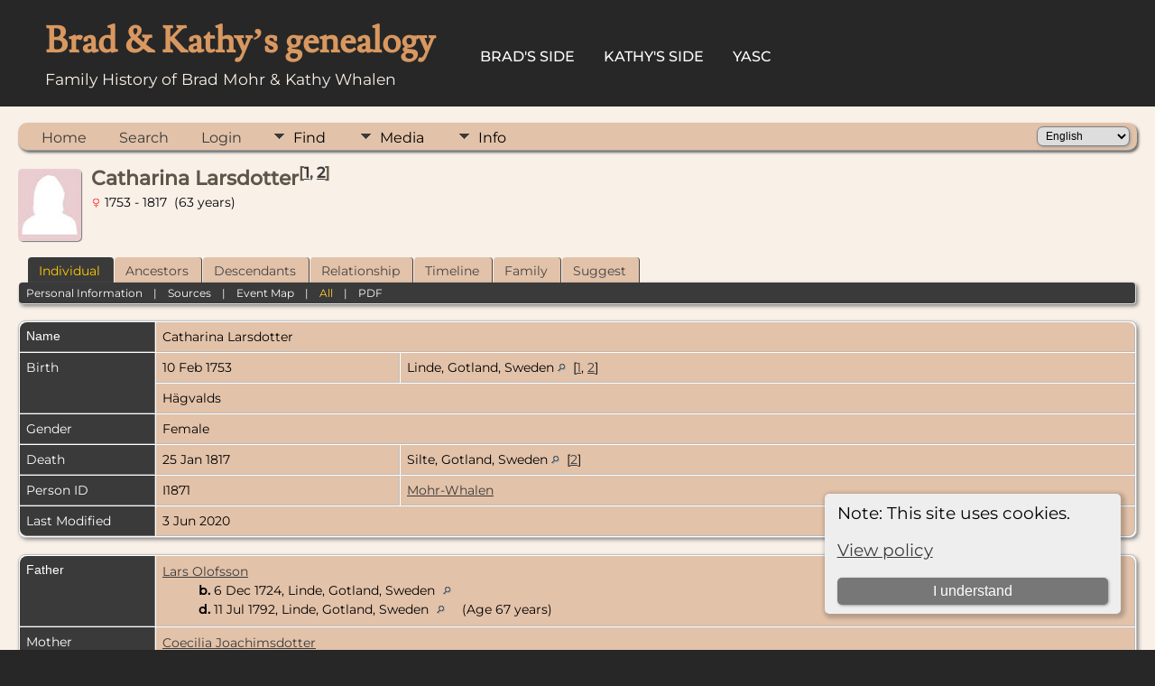

--- FILE ---
content_type: text/html;charset=UTF-8
request_url: https://bradandkathy.com/genealogy/getperson.php?personID=I1871&tree=mohr
body_size: 10296
content:
<!DOCTYPE html PUBLIC "-//W3C//DTD XHTML 1.0 Transitional//EN">

<html lang="en" xmlns="http://www.w3.org/1999/xhtml">
<head>
<title>Catharina Larsdotter (1753 - 1817): bradandkathy.com genealogy</title>
<link rel="canonical" href="https://bradandkathy.com/genealogy/getperson.php?personID=I1871&tree=mohr" />
<!-- Simple SEO v15.0.0.8 for TNG -->
<meta name="Keywords" content="Catharina Larsdotter" />
<meta name="Description" content="Catharina Larsdotter (1753 - 1817): bradandkathy.com genealogy" />
<meta http-equiv="Content-type" content="text/html; charset=UTF-8" />
<meta name="viewport" content="width=device-width, initial-scale=1" />
<link href="css/genstyle.css?v=15.0.3" rel="stylesheet" type="text/css" />
<link href="css/ol.css" rel="stylesheet" type="text/css" />
<link href="templates/template17/css/tngtabs2.css" rel="stylesheet" type="text/css" />
<link href="templates/template17/css/templatestyle.css?v=15.0.3" rel="stylesheet" type="text/css" />
<script src="https://code.jquery.com/jquery-3.4.1.min.js" type="text/javascript" integrity="sha384-vk5WoKIaW/vJyUAd9n/wmopsmNhiy+L2Z+SBxGYnUkunIxVxAv/UtMOhba/xskxh" crossorigin="anonymous"></script>
<script src="https://code.jquery.com/ui/1.12.1/jquery-ui.min.js" type="text/javascript" integrity="sha256-VazP97ZCwtekAsvgPBSUwPFKdrwD3unUfSGVYrahUqU=" crossorigin="anonymous"></script>
<script type="text/javascript" src="js/net.js"></script>
<link href='css/rrmsb_lib.css' rel='stylesheet' type='text/css'>
<script type='text/javascript' src='js/rrmsb_lib.js'></script>
<script id='rrfblib' type='text/javascript' src='js/rrmsb_fieldbuttons.js'></script>
<script>
			rrButtonsSystemSettings ('X,R,D,A', '0,0,0,0' );
		</script>

	<script>
	var rrconfig = Array();
	rrconfig['MSB-IMMLocation'] = "nowhere";
	rrconfig['InnermenuLabel'] = "Mods";
	rrconfig['rrimm-moremods'] = "More mods";
	rrconfig['rrimm-fewermods'] = "Fewer mods";
	rrconfig['rrimm-onlyadmins'] = "This menu is visible only to administrators";
	</script>
<script type="text/javascript">var tnglitbox;</script>
<script type="application/ld+json">
{"@type":"Person","@id":"getperson.php?personID=I1871&amp;tree=mohr","name":"Catharina","familyName":"Larsdotter","birthPlace":"Linde, Gotland, Sweden","birthDate":"1753-02-10","deathPlace":"Silte, Gotland, Sweden","deathDate":"1817-01-25"}
</script>
<link href="templates/template17/css/mytngstyle.css?v=15.0.3" rel="stylesheet" type="text/css" />
<script type="text/javascript" src="js/tngmenuhover2.js"></script>
<script type="text/javascript">
// <![CDATA[
var tnglitbox;
var share = 0;
var closeimg = "img/tng_close.gif";
var smallimage_url = 'ajx_smallimage.php?';
var cmstngpath='';
var loadingmsg = 'Loading...';
var expand_msg = "Expand";
var collapse_msg = "Collapse";
//]]>
</script>
<link rel="alternate" type="application/rss+xml" title="RSS" href="tngrss.php" />
<!-- The Next Generation of Genealogy Sitebuilding, v.15.0.3 (31 July 2025), Written by Darrin Lythgoe, 2001-2026 -->
</head>
<body id="bodytop" class="getperson homebody">

<div class="theader">
	<div id="thomemast" class="mast">
		<h1>Brad & Kathy’s genealogy</h1>
		<span class="tsubtitle">Family History of Brad Mohr & Kathy Whalen</span>
	</div>
	<div id="tmenu">
		<ul>
			<li>
				<a href="pedigree.php?personID=I1&amp;tree=mohr">Brad's Side</a>
			</li>
			<li>
				<a href="pedigree.php?personID=I2&amp;tree=mohr">Kathy's Side</a>
			</li>
<li><a href="https://bradandkathy.com/genealogy/yasc.php" title="YASC">YASC</a></li>
		</ul>
	</div>
</div>
<div id="tngcontent">
<!--
-->

<br />
<!-- end of topmenu.php for template 1 --><div class="menucontainer">
<div class="innercontainer">
<div style="display:inline-flex"><div class="icons">
<a href="index.php"    title="Home" class="tngsmallicon" id="home-smicon">Home</a>
<a href="searchform.php" onclick="return openSearch();"   title="Search" class="tngsmallicon" id="search-smicon">Search</a>
<a href="#" onclick="return openLogin('ajx_login.php?p=');"   title="Login" class="tngsmallicon" id="log-smicon">Login</a>

</div>
<ul class="tngdd" id="tngdd">
<li><a href="#" class="menulink">Find</a>
<ul>
<li><a href="surnames.php"><div class="menu-label" style="padding-left:3px;">Surnames</div></a></li>
<li><a href="firstnames.php"><div class="menu-label" style="padding-left:3px;">First Names</div></a></li>
<li><a href="searchform.php"><div class="menu-label" style="padding-left:3px;">Search People</div></a></li>
<li><a href="famsearchform.php"><div class="menu-label" style="padding-left:3px;">Search Families</div></a></li>
<li><a href="searchsite.php"><div class="menu-label" style="padding-left:3px;">Search Site</div></a></li>
<li><a href="whatsnew.php"><div class="menu-label" style="padding-left:3px;">What's New</div></a></li>
<li><a href="mostwanted.php"><div class="menu-label" style="padding-left:3px;">Most Wanted</div></a></li>
<li><a href="reports.php"><div class="menu-label" style="padding-left:3px;">Reports</div></a></li>
<li><a href="anniversaries.php"><div class="menu-label" style="padding-left:3px;">Dates</div></a></li>
<li><a href="calendar.php?m=01"><div class="menu-label" style="padding-left:3px;">Calendar</div></a></li>
<li><a href="cemeteries.php"><div class="menu-label" style="padding-left:3px;">Cemeteries</div></a></li>
</ul>
</li>
<li><a href="#" class="menulink">Media</a>
<ul>
<li><a href="browsemedia.php?mediatypeID=photos"><div class="menu-label" style="padding-left:3px;">Photos</div></a></li>
<li><a href="browsemedia.php?mediatypeID=documents"><div class="menu-label" style="padding-left:3px;">Documents</div></a></li>
<li><a href="browsemedia.php?mediatypeID=headstones"><div class="menu-label" style="padding-left:3px;">Headstones</div></a></li>
<li><a href="browsemedia.php"><div class="menu-label" style="padding-left:3px;">All Media</div></a></li>
</ul>
</li>
<li><a href="#" class="menulink">Info</a>
<ul>
<li><a href="statistics.php"><div class="menu-label" style="padding-left:3px;">Statistics</div></a></li>
<li><a href="places.php"><div class="menu-label" style="padding-left:3px;">Places</div></a></li>
<li><a href="browsesources.php"><div class="menu-label" style="padding-left:3px;">Sources</div></a></li>
<li><a href="browserepos.php"><div class="menu-label" style="padding-left:3px;">Repositories</div></a></li>
<li><a href="bookmarks.php"><div class="menu-label" style="padding-left:3px;">Bookmarks</div></a></li>
<li><a href="suggest.php?page=Catharina+Larsdotter+%281753+-+1817%29"><div class="menu-label" style="padding-left:3px;">Contact Us</div></a></li>
</ul>
</li>
</ul>
</div><div class="icons-rt in-bar">
<form action="savelanguage2.php" method="get" name="tngmenu1">
<select name="newlanguage1" id="newlanguage1" style="font-size:9pt" onchange="document.tngmenu1.submit();"><option value="31">Čeština</option>
<option value="28">Dansk</option>
<option value="29">Deutsch</option>
<option value="1" selected="selected">English</option>
<option value="8">Español</option>
<option value="3">Français</option>
<option value="30">Íslenska</option>
<option value="16">Italiano</option>
<option value="9">Nederlands</option>
<option value="7">Norsk</option>
<option value="17">Polski</option>
<option value="13">Português</option>
<option value="6">Suomen kieli</option>
<option value="10">Svenska</option>
</select>
<input type="hidden" name="instance" value="1" /></form>

</div>
</div>
</div>
<div id="searchdrop" class="slidedown" style="display:none;"><a href="#" onclick="jQuery('#searchdrop').slideUp(200);return false;" style="float:right"><img src="img/tng_close.gif" alt=""/></a><span class="subhead"><strong>Search</strong> &#8226; <a href="searchform.php">Advanced Search</a> &#8226; <a href="famsearchform.php">Search Families</a> &#8226; <a href="searchsite.php">Search Site</a></span><br/><br/><form action="search.php" method="get">

<label for="searchfirst">First Name: </label><input type="text" name="myfirstname" id="searchfirst"/> &nbsp;
<label for="searchlast">Last Name: </label><input type="text" name="mylastname" id="searchlast"/> &nbsp;
<label for="searchid">ID: </label><input type="text" class="veryshortfield" name="mypersonid" id="searchid"/> &nbsp;
<input type="hidden" name="idqualify" value="equals"/>
<input type="submit" class="btn" value="Search"/></form></div><script type="text/javascript">var tngdd=new tngdd.dd("tngdd");tngdd.init("tngdd","menuhover");</script>
<div class="cookie-banner" style="display: none">
  Note: This site uses cookies.  <p>
    <a href="data_protection_policy.php">View policy</a>
  </p>
  <button class="cookie-close">I understand</button>
</div>

<script type="text/javascript">
//<![CDATA[
jQuery(document).ready(function() {
  if (localStorage.getItem('cookieSeen') != 'shown') {
    $('.cookie-banner').show();
  };
  $('.cookie-close').click(function() {
    localStorage.setItem('cookieSeen','shown')
    $('.cookie-banner').hide();
  })
});
//]]>
</script>
<div class="vcard">
<div class="defphoto"><img src="img/female.jpg" border="1" alt="Catharina Larsdotter" width="70" height="80" class="smallimg" style="float:left;"/></div>
<h1 class="header fn" id="nameheader" style="margin-bottom:5px">Catharina Larsdotter<sup>[<a href="#cite1" onclick="$('citations').style.display = '';">1</a>, <a href="#cite2" onclick="$('citations').style.display = '';">2</a>]</sup></h1><div class="normal"><img src="img/tng_female.gif" width="11" height="11" alt="Female" style="vertical-align: -1px; border: 0px;"/> 1753 - 1817 &nbsp;(63 years)</div><br clear="all" />
<br />
<div id='rrphbWhatChanged' style='display:none;'>The native Person Profile lists the names of all branches that the profiled person is in.
This mod hides branch names from some non-administrative users.
The exact set of branch names that are hidden from which users is determined by a mod option
<p>See the mod options or the Wiki article for specifics.</p></div>
<div id="tngmenu">
<ul id="tngnav">
<li><a id="a0" href="getperson.php?personID=I1871&amp;tree=mohr" class="here" style="padding-left:12px"><span id="ind-smicon"></span>Individual</a></li>
<li><a id="a1" href="pedigree.php?personID=I1871&amp;tree=mohr" style="padding-left:12px"><span id="ped-smicon"></span>Ancestors</a></li>
<li><a id="a2" href="descend.php?personID=I1871&amp;tree=mohr" style="padding-left:12px"><span id="desc-smicon"></span>Descendants</a></li>
<li><a id="a3" href="relateform.php?primaryID=I1871&amp;tree=mohr" style="padding-left:12px"><span id="rel-smicon"></span>Relationship</a></li>
<li><a id="a4" href="timeline.php?primaryID=I1871&amp;tree=mohr" style="padding-left:12px"><span id="time-smicon"></span>Timeline</a></li>
<li><a id="a5" href="familychart.php?personID=I1871&amp;tree=mohr" style="padding-left:12px"><span id="fam-smicon"></span>Family</a></li>
<li><a id="a6" href="suggest.php?enttype=I&amp;ID=I1871&amp;tree=mohr" style="padding-left:12px"><span id="sugg-smicon"></span>Suggest</a></li>
</ul>
</div>
<div id="pub-innermenu" class="fieldnameback fieldname smaller rounded4">
<a href="#" class="lightlink" onclick="return infoToggle('info');" id="tng_plink">Personal Information</a> &nbsp;&nbsp; | &nbsp;&nbsp; 
<a href="#" class="lightlink" onclick="return infoToggle('citations');" id="tng_clink">Sources</a> &nbsp;&nbsp; | &nbsp;&nbsp; 
<a href="#" class="lightlink" onclick="return infoToggle('eventmap');" id="tng_glink">Event Map</a> &nbsp;&nbsp; | &nbsp;&nbsp; 
<a href="#" class="lightlink3" onclick="return infoToggle('all');" id="tng_alink">All</a>
 &nbsp;&nbsp; | &nbsp;&nbsp; <a href="#" class="lightlink" onclick="tnglitbox = new LITBox('rpt_pdfform.php?pdftype=ind&amp;personID=I1871&amp;tree=mohr',{width:400,height:380});return false;">PDF</a>
</div><br/>
<script type="text/javascript" src="js/getperson.js"></script>
<script type="text/javascript">
function infoToggle(part) {
	if( part == "all" ) {
		jQuery('#info').show();
$('#citations').show();
$('#tng_clink').attr('class','lightlink');
$('#eventmap').show();
$('#tng_glink').attr('class','lightlink');
		jQuery('#tng_alink').attr('class','lightlink3');
		jQuery('#tng_plink').attr('class','lightlink');
	}
	else {
		innerToggle(part,"info","tng_plink");
innerToggle(part,"citations","tng_clink");
innerToggle(part,"eventmap","tng_glink");
		jQuery('#tng_alink').attr('class','lightlink');
	}
	return false;
}
</script>

<ul class="nopad">
<li id="info" style="list-style-type: none; ">
<table cellspacing="1" cellpadding="4" class="whiteback tfixed">
<col class="labelcol"/><col style="width:270px"/><col />
<tr>
<td valign="top" class="fieldnameback indleftcol lt1"  id="info1"><span class="fieldname">Name</span></td>
<td valign="top" colspan="2" class="databack"><span class="n"><span class="given-name">Catharina</span> <span class="family-name">Larsdotter</span></span>&nbsp;</td></tr>
<tr>
<td valign="top" class="fieldnameback lt2"  rowspan="2"><span class="fieldname">Birth</span></td>
<td valign="top" class="databack">10 Feb 1753&nbsp;</td>
<td valign="top" class="databack">Linde, Gotland, Sweden <a href="placesearch.php?psearch=Linde%2C+Gotland%2C+Sweden" title="Find all individuals with events at this location"><img src="img/tng_search_small.gif" alt="Find all individuals with events at this location" style="width: 9px; height: 9px; border:0" /></a>&nbsp; [<a href="#cite1" onclick="$('citations').style.display = '';">1</a>, <a href="#cite2" onclick="$('citations').style.display = '';">2</a>]&nbsp;</td>
</tr>
<tr class="t2">
<td valign="top" colspan="2" class="databack"><div class="notearea"><ul>
<li>Hägvalds</li>
</ul>
</div></td>
</tr>
<tr>
<td valign="top" class="fieldnameback lt4" ><span class="fieldname">Gender</span></td>
<td valign="top" colspan="2" class="databack">Female&nbsp;</td></tr>
<tr>
<td valign="top" class="fieldnameback lt5" ><span class="fieldname">Death</span></td>
<td valign="top" class="databack">25 Jan 1817&nbsp;</td>
<td valign="top" class="databack">Silte, Gotland, Sweden <a href="placesearch.php?psearch=Silte%2C+Gotland%2C+Sweden" title="Find all individuals with events at this location"><img src="img/tng_search_small.gif" alt="Find all individuals with events at this location" style="width: 9px; height: 9px; border:0" /></a>&nbsp; [<a href="#cite2" onclick="$('citations').style.display = '';">2</a>]&nbsp;</td>
</tr>
<tr>
<td valign="top" class="fieldnameback lt7" ><span class="fieldname">Person ID</span></td>
<td valign="top" class="databack">I1871&nbsp;</td>
<td valign="top" class="databack"><a href="showtree.php?tree=mohr">Mohr-Whalen</a></td>
</tr>
<tr>
<td valign="top" class="fieldnameback lt8" ><span class="fieldname">Last Modified</span></td>
<td valign="top" colspan="2" class="databack">3 Jun 2020&nbsp;</td></tr>
</table>
<br/>
<table cellspacing="1" cellpadding="4" class="whiteback tfixed">
<col class="labelcol"/><col style="width:270px"/><col />
<tr>
<td valign="top" class="fieldnameback indleftcol lt9"  id="famF7214_1"><span class="fieldname">Father</span></td>
<td valign="top" colspan="2" class="databack"><a href="getperson.php?personID=I10577&amp;tree=mohr">Lars Olofsson</a><span style = "line-height:1.5em"><br />&nbsp;&nbsp;&nbsp;&nbsp;&nbsp;&nbsp;&nbsp;&nbsp;&nbsp;&nbsp;<strong>b.</strong> 6 Dec 1724, Linde, Gotland, Sweden <a href="placesearch.php?psearch=Linde%2C+Gotland%2C+Sweden" title="Find all individuals with events at this location"><img src="img/tng_search_small.gif" class="placeimg" alt="Find all individuals with events at this location" style="width: 9px; height: 9px;" /></a><span style = "line-height:1.5em"><br />&nbsp;&nbsp;&nbsp;&nbsp;&nbsp;&nbsp;&nbsp;&nbsp;&nbsp;&nbsp;<strong>d.</strong> 11 Jul 1792, Linde, Gotland, Sweden <a href="placesearch.php?psearch=Linde%2C+Gotland%2C+Sweden" title="Find all individuals with events at this location"><img src="img/tng_search_small.gif" class="placeimg" alt="Find all individuals with events at this location" style="width: 9px; height: 9px;" /></a> (Age 67 years)&nbsp;</td></tr>
<tr>
<td valign="top" class="fieldnameback lt10" ><span class="fieldname">Mother</span></td>
<td valign="top" colspan="2" class="databack"><a href="getperson.php?personID=I10578&amp;tree=mohr">Coecilia Joachimsdotter</a><span style = "line-height:1.5em"><br />&nbsp;&nbsp;&nbsp;&nbsp;&nbsp;&nbsp;&nbsp;&nbsp;&nbsp;&nbsp;<strong>b.</strong> 22 Apr 1724, När, Gotland, Sweden <a href="placesearch.php?psearch=N%C3%A4r%2C+Gotland%2C+Sweden" title="Find all individuals with events at this location"><img src="img/tng_search_small.gif" class="placeimg" alt="Find all individuals with events at this location" style="width: 9px; height: 9px;" /></a><span style = "line-height:1.5em"><br />&nbsp;&nbsp;&nbsp;&nbsp;&nbsp;&nbsp;&nbsp;&nbsp;&nbsp;&nbsp;<strong>d.</strong> 21 Sep 1773, Linde, Gotland, Sweden <a href="placesearch.php?psearch=Linde%2C+Gotland%2C+Sweden" title="Find all individuals with events at this location"><img src="img/tng_search_small.gif" class="placeimg" alt="Find all individuals with events at this location" style="width: 9px; height: 9px;" /></a> (Age 49 years)&nbsp;</td></tr>
<tr>
<td valign="top" class="fieldnameback lt11" ><span class="fieldname">Family ID</span></td>
<td valign="top" class="databack">F7214&nbsp;</td>
<td valign="top" class="databack"><a href="familygroup.php?familyID=F7214&amp;tree=mohr">Group Sheet</a>&nbsp; | &nbsp;<a href='familychart.php?familyID=F7214&amp;tree=mohr'>Family Chart</a></td>
</tr>
</table>
<br/>
<table cellspacing="1" cellpadding="4" class="whiteback tfixed">
<col class="labelcol"/><col style="width:270px"/><col />
<tr>
<td valign="top" class="fieldnameback indleftcol lt12"  id="famF7215_1"><span class="fieldname">Family 1</span></td>
<td valign="top" colspan="2" class="databack"><a href="getperson.php?personID=I10579&amp;tree=mohr">Matts Pehrsson</a><span style = "line-height:1.5em"><br />&nbsp;&nbsp;&nbsp;&nbsp;&nbsp;&nbsp;&nbsp;&nbsp;&nbsp;&nbsp;<strong>b.</strong> 1753, Silte, Gotland, Sweden <a href="placesearch.php?psearch=Silte%2C+Gotland%2C+Sweden" title="Find all individuals with events at this location"><img src="img/tng_search_small.gif" class="placeimg" alt="Find all individuals with events at this location" style="width: 9px; height: 9px;" /></a><span style = "line-height:1.5em"><br />&nbsp;&nbsp;&nbsp;&nbsp;&nbsp;&nbsp;&nbsp;&nbsp;&nbsp;&nbsp;<strong>d.</strong> 1788, Silte, Gotland, Sweden <a href="placesearch.php?psearch=Silte%2C+Gotland%2C+Sweden" title="Find all individuals with events at this location"><img src="img/tng_search_small.gif" class="placeimg" alt="Find all individuals with events at this location" style="width: 9px; height: 9px;" /></a> (Age 35 years)&nbsp;</td></tr>
<tr>
<td valign="top" class="fieldnameback lt13" ><span class="fieldname">Marriage</span></td>
<td valign="top" class="databack">17 Nov 1774&nbsp;</td>
<td valign="top" class="databack">Silte, Gotland, Sweden <a href="placesearch.php?psearch=Silte%2C+Gotland%2C+Sweden" title="Find all individuals with events at this location"><img src="img/tng_search_small.gif" alt="Find all individuals with events at this location" style="width: 9px; height: 9px; border:0" /></a>&nbsp; [<a href="#cite2" onclick="$('citations').style.display = '';">2</a>]&nbsp;</td>
</tr>
<tr>
<td valign="top" class="fieldnameback"><span class="fieldname">Children&nbsp;</span></td>
<td colspan="2" class="databack">
<table cellpadding = "0" cellspacing = "0" style="width: 100%">
<tr><td valign="top" width="10"><a href="familychart.php?personID=I11222&amp;tree=mohr" title="Family" class="descindicator"><strong>&gt;</strong></a></td><td onmouseover="highlightChild(1,'I11222');" onmouseout="highlightChild(0,'I11222');" class="unhighlightedchild" id="childI11222">1. <a href="getperson.php?personID=I11222&amp;tree=mohr">Pehr Mattsson</a><span style = "line-height:1.5em"><br />&nbsp;&nbsp;&nbsp;&nbsp;&nbsp;&nbsp;&nbsp;&nbsp;&nbsp;&nbsp;<strong>b.</strong> 1775, Silte, Gotland, Sweden <a href="placesearch.php?psearch=Silte%2C+Gotland%2C+Sweden" title="Find all individuals with events at this location"><img src="img/tng_search_small.gif" class="placeimg" alt="Find all individuals with events at this location" style="width: 9px; height: 9px;" /></a><span style = "line-height:1.5em"><br />&nbsp;&nbsp;&nbsp;&nbsp;&nbsp;&nbsp;&nbsp;&nbsp;&nbsp;&nbsp;<strong>d.</strong> 1843, Silte, Gotland, Sweden <a href="placesearch.php?psearch=Silte%2C+Gotland%2C+Sweden" title="Find all individuals with events at this location"><img src="img/tng_search_small.gif" class="placeimg" alt="Find all individuals with events at this location" style="width: 9px; height: 9px;" /></a> (Age 68 years)</td></tr>
<tr><td valign="top" width="10"><a href="descend.php?personID=I1980&amp;tree=mohr" title="Descendants" class="descindicator"><strong>+</strong></a></td><td onmouseover="highlightChild(1,'I1980');" onmouseout="highlightChild(0,'I1980');" class="unhighlightedchild" id="childI1980">2. <a href="getperson.php?personID=I1980&amp;tree=mohr">Lars Mattsson</a><span style = "line-height:1.5em"><br />&nbsp;&nbsp;&nbsp;&nbsp;&nbsp;&nbsp;&nbsp;&nbsp;&nbsp;&nbsp;<strong>b.</strong> 3 Jul 1778, Silte, Gotland, Sweden <a href="placesearch.php?psearch=Silte%2C+Gotland%2C+Sweden" title="Find all individuals with events at this location"><img src="img/tng_search_small.gif" class="placeimg" alt="Find all individuals with events at this location" style="width: 9px; height: 9px;" /></a><span style = "line-height:1.5em"><br />&nbsp;&nbsp;&nbsp;&nbsp;&nbsp;&nbsp;&nbsp;&nbsp;&nbsp;&nbsp;<strong>d.</strong> 18 Jun 1842, Silte, Gotland, Sweden <a href="placesearch.php?psearch=Silte%2C+Gotland%2C+Sweden" title="Find all individuals with events at this location"><img src="img/tng_search_small.gif" class="placeimg" alt="Find all individuals with events at this location" style="width: 9px; height: 9px;" /></a> (Age 63 years)</td></tr>
<tr><td valign="top" width="10"><a href="familychart.php?personID=I11182&amp;tree=mohr" title="Family" class="descindicator"><strong>&gt;</strong></a></td><td onmouseover="highlightChild(1,'I11182');" onmouseout="highlightChild(0,'I11182');" class="unhighlightedchild" id="childI11182">3. <a href="getperson.php?personID=I11182&amp;tree=mohr">Matthias Mathsson</a><span style = "line-height:1.5em"><br />&nbsp;&nbsp;&nbsp;&nbsp;&nbsp;&nbsp;&nbsp;&nbsp;&nbsp;&nbsp;<strong>b.</strong> 7 Jan 1781, Silte, Gotland, Sweden <a href="placesearch.php?psearch=Silte%2C+Gotland%2C+Sweden" title="Find all individuals with events at this location"><img src="img/tng_search_small.gif" class="placeimg" alt="Find all individuals with events at this location" style="width: 9px; height: 9px;" /></a><span style = "line-height:1.5em"><br />&nbsp;&nbsp;&nbsp;&nbsp;&nbsp;&nbsp;&nbsp;&nbsp;&nbsp;&nbsp;<strong>d.</strong> 8 Nov 1855, Eksta, Gotland, Sweden <a href="placesearch.php?psearch=Eksta%2C+Gotland%2C+Sweden" title="Find all individuals with events at this location"><img src="img/tng_search_small.gif" class="placeimg" alt="Find all individuals with events at this location" style="width: 9px; height: 9px;" /></a> (Age 74 years)</td></tr>
<tr><td valign="top" width="10">&nbsp;</td><td onmouseover="highlightChild(1,'I11221');" onmouseout="highlightChild(0,'I11221');" class="unhighlightedchild" id="childI11221">4. <a href="getperson.php?personID=I11221&amp;tree=mohr">Olof Mattsson</a><span style = "line-height:1.5em"><br />&nbsp;&nbsp;&nbsp;&nbsp;&nbsp;&nbsp;&nbsp;&nbsp;&nbsp;&nbsp;<strong>b.</strong> 1783, Silte, Gotland, Sweden <a href="placesearch.php?psearch=Silte%2C+Gotland%2C+Sweden" title="Find all individuals with events at this location"><img src="img/tng_search_small.gif" class="placeimg" alt="Find all individuals with events at this location" style="width: 9px; height: 9px;" /></a><span style = "line-height:1.5em"><br />&nbsp;&nbsp;&nbsp;&nbsp;&nbsp;&nbsp;&nbsp;&nbsp;&nbsp;&nbsp;<strong>d.</strong> 1802, Silte, Gotland, Sweden <a href="placesearch.php?psearch=Silte%2C+Gotland%2C+Sweden" title="Find all individuals with events at this location"><img src="img/tng_search_small.gif" class="placeimg" alt="Find all individuals with events at this location" style="width: 9px; height: 9px;" /></a> (Age 19 years)</td></tr>
<tr><td valign="top" width="10">&nbsp;</td><td onmouseover="highlightChild(1,'I11208');" onmouseout="highlightChild(0,'I11208');" class="unhighlightedchild" id="childI11208">5. <a href="getperson.php?personID=I11208&amp;tree=mohr">Anna Catharina Mattsdotter</a><span style = "line-height:1.5em"><br />&nbsp;&nbsp;&nbsp;&nbsp;&nbsp;&nbsp;&nbsp;&nbsp;&nbsp;&nbsp;<strong>b.</strong> 1788, Silte, Gotland, Sweden <a href="placesearch.php?psearch=Silte%2C+Gotland%2C+Sweden" title="Find all individuals with events at this location"><img src="img/tng_search_small.gif" class="placeimg" alt="Find all individuals with events at this location" style="width: 9px; height: 9px;" /></a><span style = "line-height:1.5em"><br />&nbsp;&nbsp;&nbsp;&nbsp;&nbsp;&nbsp;&nbsp;&nbsp;&nbsp;&nbsp;<strong>d.</strong> 1797, Silte, Gotland, Sweden <a href="placesearch.php?psearch=Silte%2C+Gotland%2C+Sweden" title="Find all individuals with events at this location"><img src="img/tng_search_small.gif" class="placeimg" alt="Find all individuals with events at this location" style="width: 9px; height: 9px;" /></a> (Age 9 years)</td></tr>
</table>
</td>
</tr>
<tr>
<td valign="top" class="fieldnameback lt15" ><span class="fieldname">Family ID</span></td>
<td valign="top" class="databack">F7215&nbsp;</td>
<td valign="top" class="databack"><a href="familygroup.php?familyID=F7215&amp;tree=mohr">Group Sheet</a>&nbsp; | &nbsp;<a href='familychart.php?familyID=F7215&amp;tree=mohr'>Family Chart</a></td>
</tr>
<tr>
<td valign="top" class="fieldnameback lt16" ><span class="fieldname">Last Modified</span></td>
<td valign="top" colspan="2" class="databack">6 Jun 2016&nbsp;</td></tr>
</table>
<br />
<table cellspacing="1" cellpadding="4" class="whiteback tfixed">
<col class="labelcol"/><col style="width:270px"/><col />
<tr>
<td valign="top" class="fieldnameback indleftcol lt17"  id="famF1225_1"><span class="fieldname">Family 2</span></td>
<td valign="top" colspan="2" class="databack"><a href="getperson.php?personID=I1922&amp;tree=mohr">Olof Larsson</a><span style = "line-height:1.5em"><br />&nbsp;&nbsp;&nbsp;&nbsp;&nbsp;&nbsp;&nbsp;&nbsp;&nbsp;&nbsp;<strong>b.</strong> 2 May 1763, Silte, Gotland, Sweden <a href="placesearch.php?psearch=Silte%2C+Gotland%2C+Sweden" title="Find all individuals with events at this location"><img src="img/tng_search_small.gif" class="placeimg" alt="Find all individuals with events at this location" style="width: 9px; height: 9px;" /></a><span style = "line-height:1.5em"><br />&nbsp;&nbsp;&nbsp;&nbsp;&nbsp;&nbsp;&nbsp;&nbsp;&nbsp;&nbsp;<strong>d.</strong> 2 Dec 1817, Silte, Gotland, Sweden <a href="placesearch.php?psearch=Silte%2C+Gotland%2C+Sweden" title="Find all individuals with events at this location"><img src="img/tng_search_small.gif" class="placeimg" alt="Find all individuals with events at this location" style="width: 9px; height: 9px;" /></a> (Age 54 years)&nbsp;</td></tr>
<tr>
<td valign="top" class="fieldnameback lt18" ><span class="fieldname">Marriage</span></td>
<td valign="top" class="databack">16 Nov 1790&nbsp;</td>
<td valign="top" class="databack">Silte, Gotland, Sweden <a href="placesearch.php?psearch=Silte%2C+Gotland%2C+Sweden" title="Find all individuals with events at this location"><img src="img/tng_search_small.gif" alt="Find all individuals with events at this location" style="width: 9px; height: 9px; border:0" /></a>&nbsp; [<a href="#cite3" onclick="$('citations').style.display = '';">3</a>]&nbsp;</td>
</tr>
<tr>
<td valign="top" class="fieldnameback"><span class="fieldname">Notes&nbsp;</span></td>
<td valign="top" class="databack" colspan="2"><div class="notearea"><ul>
<li>Gotland Families gives marriage date as 15 Nov 1780, but that’s before Catharina’s first husband had died. [<a href="#cite2" onclick="$('citations').style.display = '';">2</a>]</li>
</ul>
</div></td>
</tr>
<tr>
<td valign="top" class="fieldnameback"><span class="fieldname">Children&nbsp;</span></td>
<td colspan="2" class="databack">
<table cellpadding = "0" cellspacing = "0" style="width: 100%">
<tr><td valign="top" width="10"><a href="descend.php?personID=I2246&amp;tree=mohr" title="Descendants" class="descindicator"><strong>+</strong></a></td><td onmouseover="highlightChild(1,'I2246');" onmouseout="highlightChild(0,'I2246');" class="unhighlightedchild" id="childI2246">1. <a href="getperson.php?personID=I2246&amp;tree=mohr">Klockare Johannes Olofsson Siltberg</a><span style = "line-height:1.5em"><br />&nbsp;&nbsp;&nbsp;&nbsp;&nbsp;&nbsp;&nbsp;&nbsp;&nbsp;&nbsp;<strong>b.</strong> 5 Oct 1792, Silte, Gotland, Sweden <a href="placesearch.php?psearch=Silte%2C+Gotland%2C+Sweden" title="Find all individuals with events at this location"><img src="img/tng_search_small.gif" class="placeimg" alt="Find all individuals with events at this location" style="width: 9px; height: 9px;" /></a><span style = "line-height:1.5em"><br />&nbsp;&nbsp;&nbsp;&nbsp;&nbsp;&nbsp;&nbsp;&nbsp;&nbsp;&nbsp;<strong>d.</strong> 25 Feb 1865, Silte, Gotland, Sweden <a href="placesearch.php?psearch=Silte%2C+Gotland%2C+Sweden" title="Find all individuals with events at this location"><img src="img/tng_search_small.gif" class="placeimg" alt="Find all individuals with events at this location" style="width: 9px; height: 9px;" /></a> (Age 72 years)</td></tr>
<tr><td valign="top" width="10">&nbsp;</td><td onmouseover="highlightChild(1,'I2097');" onmouseout="highlightChild(0,'I2097');" class="unhighlightedchild" id="childI2097">2. <a href="getperson.php?personID=I2097&amp;tree=mohr">Christina Olofsdotter</a><span style = "line-height:1.5em"><br />&nbsp;&nbsp;&nbsp;&nbsp;&nbsp;&nbsp;&nbsp;&nbsp;&nbsp;&nbsp;<strong>b.</strong> 6 Jul 1795, Silte, Gotland, Sweden <a href="placesearch.php?psearch=Silte%2C+Gotland%2C+Sweden" title="Find all individuals with events at this location"><img src="img/tng_search_small.gif" class="placeimg" alt="Find all individuals with events at this location" style="width: 9px; height: 9px;" /></a><span style = "line-height:1.5em"><br />&nbsp;&nbsp;&nbsp;&nbsp;&nbsp;&nbsp;&nbsp;&nbsp;&nbsp;&nbsp;<strong>d.</strong> 19 Jul 1795, Silte, Gotland, Sweden <a href="placesearch.php?psearch=Silte%2C+Gotland%2C+Sweden" title="Find all individuals with events at this location"><img src="img/tng_search_small.gif" class="placeimg" alt="Find all individuals with events at this location" style="width: 9px; height: 9px;" /></a> (Age 0  years)</td></tr>
</table>
</td>
</tr>
<tr>
<td valign="top" class="fieldnameback lt20" ><span class="fieldname">Family ID</span></td>
<td valign="top" class="databack">F1225&nbsp;</td>
<td valign="top" class="databack"><a href="familygroup.php?familyID=F1225&amp;tree=mohr">Group Sheet</a>&nbsp; | &nbsp;<a href='familychart.php?familyID=F1225&amp;tree=mohr'>Family Chart</a></td>
</tr>
<tr>
<td valign="top" class="fieldnameback lt21" ><span class="fieldname">Last Modified</span></td>
<td valign="top" colspan="2" class="databack">6 Jun 2016&nbsp;</td></tr>
</table>
<br />
</li> <!-- end info -->
<li id="eventmap" style="list-style-type: none; ">
<table cellspacing="1" cellpadding="4" class="whiteback tfixed">
<col class="labelcol"/><col class="mapcol"/><col />
<tr valign="top"><td class="fieldnameback indleftcol" id="eventmap1"><span class="fieldname">Event Map</span></td>
<td class="databack">
<div style='position:relative; top:0px; left:0px; width:100%;'>
<div id="map" class="rounded10" style="width: 100%; height: 500px;"></div>
<div id='infodiv' style='position:absolute; top:0px; left:0px; background-color:white; display:none; border:1px solid #ccc; padding:8px; z-index:100;' class='mapballoon normal'></div>
<div id='osmmapsat' style='position:absolute; top:6px; right:6px; z-index:50;' class='rounded4' onmouseover="this.style.backgroundColor='#eeeeee';" onmouseout="this.style.backgroundColor='#dddddd';"></div></div>
</td>
<td class="databack"><div style="height:480px;" id="mapevents"><table cellpadding="4" class="whiteback">
<tr valign="top"><td class="databack"><a href="placesearch.php?psearch=Linde%2C+Gotland%2C+Sweden" target= "_blank"><img src="google_marker.php?image=038.png&amp;text=1" alt="Link to Google Maps" title="Find all individuals with events at this location" border="0" width= "20" height="34" /></a></td><td class="databack"><span class="smaller"><strong>Birth</strong> - 10 Feb 1753 - Linde, Gotland, Sweden</span></td>
</tr><tr valign="top"><td class="databack"><a href="placesearch.php?psearch=Silte%2C+Gotland%2C+Sweden" target= "_blank"><img src="google_marker.php?image=038.png&amp;text=2" alt="Link to Google Maps" title="Find all individuals with events at this location" border="0" width= "20" height="34" /></a></td><td class="databack"><span class="smaller"><strong>Marriage</strong> - 17 Nov 1774 - Silte, Gotland, Sweden</span></td>
</tr><tr valign="top"><td class="databack"><a href="placesearch.php?psearch=Silte%2C+Gotland%2C+Sweden" target= "_blank"><img src="google_marker.php?image=038.png&amp;text=2" alt="Link to Google Maps" title="Find all individuals with events at this location" border="0" width= "20" height="34" /></a></td><td class="databack"><span class="smaller"><strong>Marriage</strong> - 16 Nov 1790 - Silte, Gotland, Sweden</span></td>
</tr><tr valign="top"><td class="databack"><a href="placesearch.php?psearch=Silte%2C+Gotland%2C+Sweden" target= "_blank"><img src="google_marker.php?image=038.png&amp;text=2" alt="Link to Google Maps" title="Find all individuals with events at this location" border="0" width= "20" height="34" /></a></td><td class="databack"><span class="smaller"><strong>Death</strong> - 25 Jan 1817 - Silte, Gotland, Sweden</span></td>
</tr></table></div>
</td>
</tr>
<tr valign="top"><td class="fieldnameback"><span class="fieldname">Pin Legend</span></td>
<td colspan="2" class="databack"><span class="smaller"><img src="img/009.png" alt="" height="17" width="10" class="alignmiddle"/>&nbsp;: Address &nbsp;&nbsp;&nbsp;&nbsp;
<img src="img/023.png" alt="" height="17" width="10" class="alignmiddle"/>&nbsp;: Location &nbsp;&nbsp;&nbsp;&nbsp;
<img src="img/038.png" alt="" height="17" width="10" class="alignmiddle"/>&nbsp;: City/Town &nbsp;&nbsp;&nbsp;&nbsp;
<img src="img/074.png" alt="" height="17" width="10" class="alignmiddle"/>&nbsp;: County/Shire &nbsp;&nbsp;&nbsp;&nbsp;
<img src="img/122.png" alt="" height="17" width="10" class="alignmiddle"/>&nbsp;: State/Province &nbsp;&nbsp;&nbsp;&nbsp;
<img src="img/155.png" alt="" height="17" width="10" class="alignmiddle"/>&nbsp;: Country &nbsp;&nbsp;&nbsp;&nbsp;
<img src="img/216.png" alt="" height="17" width="10" class="aligntop"/>&nbsp;: Not Set</span></td>
</tr>
</table>
<br />
</li> <!-- end eventmap -->
<li id="citations" style="list-style-type: none; ">
<table cellspacing="1" cellpadding="4" class="whiteback tfixed">
<col class="labelcol"/><col />
<tr>
<td valign="top" class="fieldnameback indleftcol" id="citations1"><a name="sources"><span class="fieldname">Sources&nbsp;</span></a></td>
<td valign="top" class="databack"><ol class="citeblock"><li><a name="cite1"></a>[<a href="showsource.php?sourceID=S136&amp;tree=mohr">S136</a>]  Olle Överby, Gotländska släkter (Gotland families), 2004. <br /></li>
<li><a name="cite2"></a>[<a href="showsource.php?sourceID=S3988&amp;tree=mohr">S3988</a>]  Olle Överby, Gotländska släkter (Gotland families), 2014. <br /></li>
<li><a name="cite3"></a>[<a href="showsource.php?sourceID=S207&amp;tree=mohr">S207</a>]  Church books for Silte parish, Kyrkoböcker 1838-1861. <br /></li>
</ol></td>
</tr>
</table>
<br />
</li> <!-- end citations -->
</ul>
</div>
<br/>

	<br/>
</div>
<div id="subfooter">
		<script type="text/javascript">
		//<![CDATA[
		jQuery(document).ready(function() {
			jQuery('.media-preview img').on('mouseover touchstart',function(e) {
				e.preventDefault();
				var items = this.parentElement.id.match(/img-(\d+)-(\d+)-(.*)/);
				var key = items[2] && items[2] != "0" ? items[1]+"_"+items[2] : items[1];
				var parts = items[3].split('~~');
				if(jQuery('#prev'+key).css('display') == "none")
					showPreview(items[1],items[2],parts[0],parts[1],key,'standard');
				else
					closePreview(key);
			});
			jQuery('.media-preview img').on('mouseout',function(e) {
				var items = this.parentElement.id.match(/img-(\d+)-(\d+)-(.*)/);
				var key = items[2] && items[2] != "0" ? items[1]+"_"+items[2] : items[1];
				closePreview(key);
			});
			jQuery(document).on('click touchstart', '.prev-close img', function(e) {
				var items;
				items = this.id.match(/close-(\d+)_(\d+)/);
				if(!items)
					items = this.id.match(/close-(\d+)/);
				var key = items[2] && items[2] != "0" ? items[1]+"_"+items[2] : items[1];
				closePreview(key);
			});
		});
		//]]>
		</script>
<p class="smaller center">This site powered by <a href="https://tngsitebuilding.com" class="footer" target="_blank" title="Learn more about TNG">The Next Generation of Genealogy Sitebuilding</a> v. 15.0.3,  written by Darrin Lythgoe  &copy; 2001-2026.</p>
<p class="smaller center">Maintained by <a href="suggest.php?" class="footer" title="Contact Us">Brad Mohr</a>.</p>
</div>
<!-- end of footer.php for template 1 --><script type="text/javascript" src="js/litbox.js"></script>


<script type="text/JavaScript" src="js/ol.js"></script>

<script type="text/javascript">
//<![CDATA[
	//more setup needed here?
    var maploaded = false;

var myEvent = ""; // Makes the selected event (click, dblclick etc) readable in my functions
var myClickflag = false; // Prevents multiple zooms when clicking cluster

var zoom = 2;

var longlati = [];


// This is an MM Edit option!
var mapsrc = "OSM";

// ADDED in v7a
var mapsrc2 = "";
// End added i v7a


function ShowTheMap() {

	var srcurl = "";
	var srcatt = "";
	var maxZoom = 20;

// ADDED in v7a
// End Added in v7a


// Information retrieved from http://leaflet-extras.github.io/leaflet-providers/preview/

	switch (mapsrc) {
		case "OSMFR": srcurl = 'https://a.tile.openstreetmap.fr/osmfr/{z}/{x}/{y}.png';
			srcatt = '&copy; Openstreetmap France | &copy; <a href="http://www.openstreetmap.org/copyright">OpenStreetMap</a>';
			maxZoom = 20;
			break;

		// *** v8 - Added as a replacement for SURF.
		case "OSMDE": srcurl = 'https://a.tile.openstreetmap.de/tiles/osmde/{z}/{x}/{y}.png';
			srcatt = '&copy; <a href="https://www.openstreetmap.org/copyright">OpenStreetMap</a> contributors';
			maxZoom = 18;
			break;

		case "EWSM": srcurl = 'https://server.arcgisonline.com/ArcGIS/rest/services/World_Street_Map/MapServer/tile/{z}/{y}/{x}';
			srcatt = 'Tiles &copy; Esri &mdash; Source: Esri, DeLorme, NAVTEQ, USGS, Intermap, iPC, NRCAN, Esri Japan, METI, Esri China (Hong Kong), Esri (Thailand), TomTom, 2012';
			break;

		case "EWTM": srcurl = 'https://server.arcgisonline.com/ArcGIS/rest/services/World_Topo_Map/MapServer/tile/{z}/{y}/{x}';
			srcatt = 'Tiles &copy; Esri &mdash; Esri, DeLorme, NAVTEQ, TomTom, Intermap, iPC, USGS, FAO, NPS, NRCAN, GeoBase, Kadaster NL, Ordnance Survey, Esri Japan, METI, Esri China (Hong Kong), and the GIS User Community';
			break;

		case "TOPO": srcurl = 'https://tile.opentopomap.org/{z}/{x}/{y}.png';
			srcatt = 'Map data: &copy; <a href="http://www.openstreetmap.org/copyright">OpenStreetMap</a>, <a href="http://viewfinderpanoramas.org">SRTM</a> | Map style: &copy; <a href="https://opentopomap.org">OpenTopoMap</a> (<a href="https://creativecommons.org/licenses/by-sa/3.0/">CC-BY-SA</a>)';
			maxZoom = 17;
			break;

		// *** v8 - Server reached end of life.  Replacement server requires API.  http://k1z.blog.uni-heidelberg.de/2019/02/08/the-future-of-openmapsurfers-tiles/
		//case "SURF": srcurl = 'https://korona.geog.uni-heidelberg.de/tiles/roads/x={x}&y={y}&z={z}';
		//	srcatt = 'Imagery from <a href="http://giscience.uni-hd.de/">GIScience Research Group @ University of Heidelberg</a> &mdash; Map data &copy; <a href="http://www.openstreetmap.org/copyright">OpenStreetMap</a>';
		//	break;

		case "HYDDA": srcurl = 'https://tile.openstreetmap.se/hydda/full/{z}/{x}/{y}.png';
			srcatt = 'Tiles courtesy of <a href="http://openstreetmap.se/" target="_blank">OpenStreetMap Sweden</a> &mdash; Map data &copy; <a href="http://www.openstreetmap.org/copyright">OpenStreetMap</a>';
			break;

		case "MTB": srcurl = 'http://tile.mtbmap.cz/mtbmap_tiles/{z}/{x}/{y}.png';
			srcatt = '&copy; <a href="http://www.openstreetmap.org/copyright">OpenStreetMap</a> &amp; USGS';
			break;

		case "NATGEO": srcurl = 'https://server.arcgisonline.com/ArcGIS/rest/services/NatGeo_World_Map/MapServer/tile/{z}/{y}/{x}';
			srcatt = 'Tiles &copy; Esri &mdash; National Geographic, Esri, DeLorme, NAVTEQ, UNEP-WCMC, USGS, NASA, ESA, METI, NRCAN, GEBCO, NOAA, iPC';
			maxZoom = 16;
			break;

		case "WIKI": srcurl = 'https://maps.wikimedia.org/osm-intl/{z}/{x}/{y}.png';
			srcatt = '<a href="https://wikimediafoundation.org/wiki/Maps_Terms_of_Use">Wikimedia</a>';
			break;

		case "SAT": srcurl = 'https://server.arcgisonline.com/ArcGIS/rest/services/World_Imagery/MapServer/tile/{z}/{y}/{x}';
			srcatt = 'Tiles &copy; Esri &mdash; Source: Esri, i-cubed, USDA, USGS, AEX, GeoEye, Getmapping, Aerogrid, IGN, IGP, UPR-EGP, and the GIS User Community';
			break;
	}


	if (maploaded) {
		zoom = map.getView().getZoom();
		longlati = ol.proj.transform(map.getView().getCenter(), 'EPSG:3857', 'EPSG:4326');
	} else {
		if (0.072363099999997 == 0 && 0.1572973 == 0) zoom = 14;
		longlati[0] = 18.30614765;
		longlati[1] = 57.24701455;
	}

	document.getElementById("map").innerHTML = "";

	// This is the scale in LL corner
	var scaleLineControl = new ol.control.ScaleLine();
	scaleLineControl.setUnits("metric");

	var contentString, icon;
	var placeOSM = [];
	var placeStyle = [];


var lon = 18.3847963;
var lat = 57.2831961;
placeOSM[1] = new ol.Feature({
        geometry: new ol.geom.Point(ol.proj.fromLonLat([lon, lat])),
	id: 1,
	name: '<div class="mapballoon normal" style="margin-top:10px"><strong>Linde, Gotland, Sweden</strong><br /><br />Birth: 10 Feb 1753'
});
placeStyle[1] = new ol.style.Style({
        image: new ol.style.Icon(/** @type {olx.style.IconOptions} */ ({
		anchor: [10, 34],
		anchorXUnits: 'pixels',
		anchorYUnits: 'pixels',
		src: 'google_marker.php?image=038.png&text=1'
	}))
});
placeOSM[1].setStyle(placeStyle[1]);

var lon = 18.227499;
var lat = 57.210833;
placeOSM[2] = new ol.Feature({
        geometry: new ol.geom.Point(ol.proj.fromLonLat([lon, lat])),
	id: 2,
	name: '<div class="mapballoon normal" style="margin-top:10px"><strong>Silte, Gotland, Sweden</strong><br /><br />Marriage: 17 Nov 1774'
});
placeStyle[2] = new ol.style.Style({
        image: new ol.style.Icon(/** @type {olx.style.IconOptions} */ ({
		anchor: [10, 34],
		anchorXUnits: 'pixels',
		anchorYUnits: 'pixels',
		src: 'google_marker.php?image=038.png&text=2'
	}))
});
placeOSM[2].setStyle(placeStyle[2]);

	var vectorSource = new ol.source.Vector({
		features: [placeOSM[1], placeOSM[2]]
	});

	var vectorLayer = new ol.layer.Vector({
		source: vectorSource
	});



	if (mapsrc == "OSM") {
		var rasterLayer = new ol.layer.Tile({
			source: new ol.source.OSM()
		});
	} else {
		var rasterLayer = new ol.layer.Tile({
			source: new ol.source.XYZ({
				url: srcurl,
				attributions: srcatt
			})
		});
	}

	if (!maploaded) zoom = 14;
	if (!maploaded && zoom > 16) zoom = 16;


	// The INTERACTIONS below is the added Mouse-Wheel Zoom

	map = new ol.Map({
		interactions: ol.interaction.defaults({mouseWheelZoom:false}),
		controls: ol.control.defaults({
			attributionOptions: {
				collapsible: false
			}
        	}).extend([
			scaleLineControl
		]),
		layers: [rasterLayer, vectorLayer],
		target: document.getElementById('map'),
		view: new ol.View({
			center: ol.proj.fromLonLat([longlati[0], longlati[1]]),
			zoom: zoom
		})
	});


// Below: My question got this reply here
// https://stackoverflow.com/questions/50773076/automatic-zoom-depending-on-extreme-points

	if (!maploaded && 2 > 1) {
map.getView().fit(vectorSource.getExtent(), {padding:[40, 16, 32, 40], maxZoom:14} );
	}


	map.on('singleclick', function(event) {
		map.forEachFeatureAtPixel(event.pixel, function(feature,layer) {
			d = document.getElementById('infodiv');
			x = event.pixel[1];
			y = event.pixel[0];
			d.innerHTML = "<div style='position:absolute; top:0px; right:0px; z-index:101; font-size:16px; padding:4px; cursor:pointer; line-height:12px' onclick=\"document.getElementById('infodiv').style.display='none';\"><b>x&nbsp;</b></div>" + feature.get('name');
			d.style.top = x + "px";
			d.style.left = y + "px";
			d.style.display = "block";
			event.preventDefault();
		});
	});


// The following code was found here:
// https://stackoverflow.com/questions/26022029/how-to-change-the-cursor-on-hover-in-openlayers-3
// It's the only one I found that is actually working with the above examplecode...
// I also added that the default cursor is "grab" and while dragging the map it's "grabbing".

	var cursorHoverStyle = "pointer";
	var target = map.getTarget();

//target returned might be the DOM element or the ID of this element dependeing on how the map was initialized
//either way get a jQuery object for it
	var jTarget = typeof target === "string" ? $("#"+target) : $(target);

	map.on("pointermove", function (event) {
		if (event.dragging) {
			document.getElementById('map').style.cursor = 'grabbing';
			return;
		}
		var mouseCoordInMapPixels = [event.originalEvent.offsetX, event.originalEvent.offsetY];

		//detect feature at mouse coords
		var hit = map.forEachFeatureAtPixel(mouseCoordInMapPixels, function (feature, layer) {
			return true;
		});

		if (hit) {
			jTarget.css("cursor", cursorHoverStyle);
		} else {
			jTarget.css("cursor", "grab");
		}
		event.preventDefault(); // avoid bubbling
	});

        maploaded = true;


 	document.getElementById('osmmapsat').style.padding="4px 4px 4px 4px";
 	document.getElementById('osmmapsat').style.backgroundColor="#dddddd";


// CHANGED in v7a
	if ("OSM" == "SAT") {
		document.getElementById('osmmapsat').innerHTML = "<img src='img/osmmap.gif' alt='' title='Map' style='cursor:pointer; margin-right:2px;' class='rounded4' onclick=\"mapsrc=''; ShowTheMap();\"/><img src='img/osmsatel.gif' alt='' title='Satellite' style='cursor:pointer;' class='rounded4' onclick=\"mapsrc='SAT'; ShowTheMap();\"/>";
	} else {
		document.getElementById('osmmapsat').innerHTML = "<img src='img/osmmap.gif' alt='' title='Map' style='cursor:pointer; margin-right:2px;' class='rounded4' onclick=\"mapsrc='OSM'; ShowTheMap();\"/><img src='img/osmsatel.gif' alt='' title='Satellite' style='cursor:pointer;' class='rounded4' onclick=\"mapsrc='SAT'; ShowTheMap();\"/>";
	}
// End changed i v7a

}

function displayMap() {
  if (jQuery('#map').length) {
  ShowTheMap(); 
  }
}
window.onload=displayMap;
//]]>
</script>
</body>
</html>
